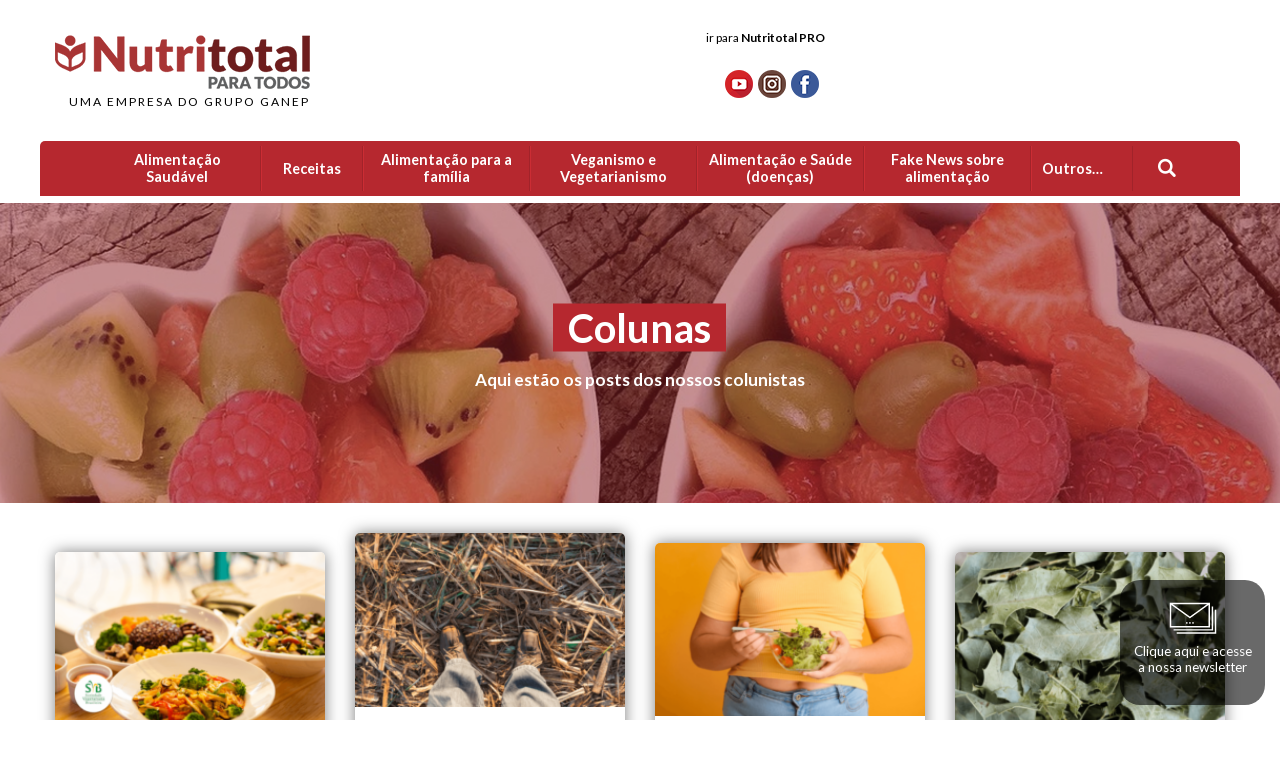

--- FILE ---
content_type: text/html; charset=UTF-8
request_url: https://nutritotal.com.br/publico-geral/colunas/
body_size: 14574
content:
<!DOCTYPE html><html lang="pt-BR"><head><meta charset="utf-8"><meta http-equiv="X-UA-Compatible" content="IE=edge"><meta name="viewport" content="width=device-width, initial-scale=1"><title>Conteúdo de colunistas | Nutritotal para todos</title><meta name='robots' content='index, follow, max-image-preview:large, max-snippet:-1, max-video-preview:-1' /> <script data-cfasync="false" data-pagespeed-no-defer>var gtm4wp_datalayer_name = "dataLayer";
	var dataLayer = dataLayer || [];</script> <meta name="description" content="Nossos colunistas contam o que está em alta na nutrição de maneira descomplicada e apontam as tendências que vale colocar em prática. Confira já!" /><link rel="canonical" href="https://nutritotal.com.br/publico-geral/colunas/" /><meta property="og:locale" content="pt_BR" /><meta property="og:type" content="article" /><meta property="og:title" content="Conteúdo de colunistas | Nutritotal para todos" /><meta property="og:description" content="Nossos colunistas contam o que está em alta na nutrição de maneira descomplicada e apontam as tendências que vale colocar em prática. Confira já!" /><meta property="og:url" content="https://nutritotal.com.br/publico-geral/colunas/" /><meta property="og:site_name" content="Nutritotal Para todos" /><meta property="article:modified_time" content="2021-09-29T14:51:10+00:00" /><meta property="og:image" content="https://nutritotal.com.br/publico-geral/wp-content/uploads/2018/11/Captura-de-Tela-2018-11-30-às-13.42.57.png" /><meta property="og:image:width" content="1140" /><meta property="og:image:height" content="498" /><meta property="og:image:type" content="image/png" /><meta name="twitter:card" content="summary_large_image" /> <script type="application/ld+json" class="yoast-schema-graph">{"@context":"https://schema.org","@graph":[{"@type":"WebPage","@id":"https://nutritotal.com.br/publico-geral/colunas/","url":"https://nutritotal.com.br/publico-geral/colunas/","name":"Conteúdo de colunistas | Nutritotal para todos","isPartOf":{"@id":"https://nutritotal.com.br/publico-geral/#website"},"primaryImageOfPage":{"@id":"https://nutritotal.com.br/publico-geral/colunas/#primaryimage"},"image":{"@id":"https://nutritotal.com.br/publico-geral/colunas/#primaryimage"},"thumbnailUrl":"https://nutritotal.com.br/publico-geral/wp-content/uploads/2018/11/Captura-de-Tela-2018-11-30-às-13.42.57.png","datePublished":"2018-12-10T15:55:36+00:00","dateModified":"2021-09-29T14:51:10+00:00","description":"Nossos colunistas contam o que está em alta na nutrição de maneira descomplicada e apontam as tendências que vale colocar em prática. Confira já!","breadcrumb":{"@id":"https://nutritotal.com.br/publico-geral/colunas/#breadcrumb"},"inLanguage":"pt-BR","potentialAction":[{"@type":"ReadAction","target":["https://nutritotal.com.br/publico-geral/colunas/"]}]},{"@type":"ImageObject","inLanguage":"pt-BR","@id":"https://nutritotal.com.br/publico-geral/colunas/#primaryimage","url":"https://nutritotal.com.br/publico-geral/wp-content/uploads/2018/11/Captura-de-Tela-2018-11-30-às-13.42.57.png","contentUrl":"https://nutritotal.com.br/publico-geral/wp-content/uploads/2018/11/Captura-de-Tela-2018-11-30-às-13.42.57.png","width":1140,"height":498},{"@type":"BreadcrumbList","@id":"https://nutritotal.com.br/publico-geral/colunas/#breadcrumb","itemListElement":[{"@type":"ListItem","position":1,"name":"Home","item":"https://nutritotal.com.br/publico-geral/"},{"@type":"ListItem","position":2,"name":"Colunas"}]},{"@type":"WebSite","@id":"https://nutritotal.com.br/publico-geral/#website","url":"https://nutritotal.com.br/publico-geral/","name":"Nutritotal Para todos","description":"","potentialAction":[{"@type":"SearchAction","target":{"@type":"EntryPoint","urlTemplate":"https://nutritotal.com.br/publico-geral/?s={search_term_string}"},"query-input":{"@type":"PropertyValueSpecification","valueRequired":true,"valueName":"search_term_string"}}],"inLanguage":"pt-BR"}]}</script> <link rel="manifest" href="/publico-geral/pwa-manifest.json"><link rel="apple-touch-icon" sizes="512x512" href="https://nutritotal.com.br/publico-geral/wp-content/plugins/pwa-for-wp/images/logo-512x512.png"><link rel="apple-touch-icon-precomposed" sizes="192x192" href="https://nutritotal.com.br/publico-geral/wp-content/uploads/2021/03/logo-paratoos.png"><link rel='dns-prefetch' href='//player.vimeo.com' /><link rel='dns-prefetch' href='//stats.g.doubleclick.net' /><link rel='dns-prefetch' href='//ct.pinterest.com' /><link rel='dns-prefetch' href='//www.google-analytics.com' /><link rel='dns-prefetch' href='//popups.rdstation.com.br' /><link rel='dns-prefetch' href='//translate.googleapis.com' /> <script type="text/javascript" id="wpp-js" src="https://nutritotal.com.br/publico-geral/wp-content/plugins/wordpress-popular-posts/assets/js/wpp.min.js?ver=7.3.1" data-sampling="0" data-sampling-rate="100" data-api-url="https://nutritotal.com.br/publico-geral/wp-json/wordpress-popular-posts" data-post-id="387" data-token="4e140245e7" data-lang="0" data-debug="0"></script> <link data-optimized="2" rel="stylesheet" href="https://nutritotal.com.br/publico-geral/wp-content/litespeed/css/29815e9e9840a0b6f0d517cdb4591973.css?ver=ab87a" /> <script type="text/javascript" src="https://nutritotal.com.br/publico-geral/wp-includes/js/jquery/jquery.min.js?ver=3.7.1" id="jquery-core-js"></script> <link rel="https://api.w.org/" href="https://nutritotal.com.br/publico-geral/wp-json/" /><link rel="alternate" type="application/json" href="https://nutritotal.com.br/publico-geral/wp-json/wp/v2/pages/387" /><link rel="EditURI" type="application/rsd+xml" title="RSD" href="https://nutritotal.com.br/publico-geral/xmlrpc.php?rsd" /><link rel='shortlink' href='https://nutritotal.com.br/publico-geral/?p=387' /><link rel="alternate" type="application/json+oembed" href="https://nutritotal.com.br/publico-geral/wp-json/oembed/1.0/embed?url=https%3A%2F%2Fnutritotal.com.br%2Fpublico-geral%2Fcolunas%2F" /><link rel="alternate" type="text/xml+oembed" href="https://nutritotal.com.br/publico-geral/wp-json/oembed/1.0/embed?url=https%3A%2F%2Fnutritotal.com.br%2Fpublico-geral%2Fcolunas%2F&#038;format=xml" /> <script data-cfasync="false" data-pagespeed-no-defer type="text/javascript">var dataLayer_content = {"siteID":0,"siteName":"","pageTitle":"Conteúdo de colunistas | Nutritotal para todos","pagePostType":"page","pagePostType2":"single-page","pagePostAuthorID":1,"pagePostAuthor":"olivasdigital","pagePostDate":"10 de dezembro de 2018","pagePostDateYear":2018,"pagePostDateMonth":12,"pagePostDateDay":10,"pagePostDateDayName":"segunda-feira","pagePostDateHour":13,"pagePostDateMinute":55,"pagePostDateIso":"2018-12-10T13:55:36-02:00","pagePostDateUnix":1544450136,"pagePostTerms":{"meta":{"banner":292,"views":3270,"descricao_colunas":"Aqui estão os posts dos nossos colunistas","banner_colunas":"","litespeed_vpi_list":"a:11:{i:0;s:12:\"logotipo.png\";i:1;s:24:\"alimentacao-saudavel.png\";i:2;s:12:\"receitas.png\";i:3;s:28:\"alimentacao-para-familia.png\";i:4;s:30:\"vegetarianismo-e-veganismo.png\";i:5;s:23:\"alimentacao-e-saude.png\";i:6;s:12:\"fakenews.png\";i:7;s:80:\"nutritotal-estrategias-nutricionais-no-combate-a-ansiedade-destacada-257x165.png\";i:8;s:53:\"Nutritotal_hipertrigliceridemia_destacada-257x165.png\";i:9;s:40:\"Nutritotal_Ostomia_destacada-257x165.png\";i:10;s:42:\"Nutritotal_Veganismo_Destacada-257x165.jpg\";}"}},"postCountOnPage":1,"postCountTotal":1,"postID":387,"postFormat":"standard"};
	dataLayer.push( dataLayer_content );</script> <script data-cfasync="false" data-pagespeed-no-defer type="text/javascript">(function(w,d,s,l,i){w[l]=w[l]||[];w[l].push({'gtm.start':
new Date().getTime(),event:'gtm.js'});var f=d.getElementsByTagName(s)[0],
j=d.createElement(s),dl=l!='dataLayer'?'&l='+l:'';j.async=true;j.src=
'//www.googletagmanager.com/gtm.js?id='+i+dl;f.parentNode.insertBefore(j,f);
})(window,document,'script','dataLayer','GTM-MKPCM2F');</script> <link rel="icon" href="https://nutritotal.com.br/publico-geral/wp-content/uploads/2021/02/cropped-favicon-nutritotal-paratodos-32x32.png" sizes="32x32" /><link rel="icon" href="https://nutritotal.com.br/publico-geral/wp-content/uploads/2021/02/cropped-favicon-nutritotal-paratodos-192x192.png" sizes="192x192" /><meta name="msapplication-TileImage" content="https://nutritotal.com.br/publico-geral/wp-content/uploads/2021/02/cropped-favicon-nutritotal-paratodos-270x270.png" /><meta name="pwaforwp" content="wordpress-plugin"/><meta name="theme-color" content="#D5E0EB"><meta name="apple-mobile-web-app-title" content="Nutritotal Público Geral"><meta name="application-name" content="Nutritotal Público Geral"><meta name="apple-mobile-web-app-capable" content="yes"><meta name="apple-mobile-web-app-status-bar-style" content="default"><meta name="mobile-web-app-capable" content="yes"><meta name="apple-touch-fullscreen" content="yes"><link rel="apple-touch-icon" sizes="192x192" href="https://nutritotal.com.br/publico-geral/wp-content/uploads/2021/03/logo-paratoos.png"><link rel="apple-touch-icon" sizes="512x512" href="https://nutritotal.com.br/publico-geral/wp-content/uploads/2021/03/splash-paratodos.png">
<noscript>
<img height="1" width="1" style="display:none;" alt=""   src="https://ct.pinterest.com/v3/?event=init&tid=2613197528059&pd[em]=<hashed_email_address>&noscript=1" />
</noscript>
 <script type="litespeed/javascript">window.dataLayer=window.dataLayer||[];function gtag(){dataLayer.push(arguments)}
gtag('js',new Date());gtag('config','AW-11160367489')</script> </head><body class="geral"><div class="container"><div class="row"><div class="col mobile-1-1 desk-10-12 col-to-center"></div></div></div><div class="main"><header class="header"><div class="container"><div class="row"><div class="col mobile-1-2 desk-3-12">
<a href="https://nutritotal.com.br/publico-geral/" class="logotipo">
<img src="https://nutritotal.com.br/publico-geral/wp-content/themes/nutritotal/assets/img/logotipo.png?1" alt="Nutritotal para todos" />
<span class="label-ganep">UMA EMPRESA DO GRUPO GANEP</span>
</a></div><div class="col mobile-1-2 desk-9-12">
<a href="#navgation" class="hamburguer"></a><div id="navgation" class="navgation"><div class="row "><div class="col mobile-1-1 desk-2-3 right"><div class="row top-row-elements"><div class="col mobile-1-1 desk-1-3" id="google_translate_element" style="padding-top: 20px;"></div><div class="col mobile-1-1 desk-1-3"><ul class="inline social text-right"><li><a target="_blank" href="https://www.youtube.com/channel/UCsXHvHT2_RzThQUpAcsXgpg"><i class="sprite sprite-icone_youtube"></i></a></li><li><a target="_blank" href="https://www.instagram.com/nutritotalparatodos/"><i class="sprite sprite-icone_instagram"></i></a></li><li><a target="_blank" href="https://www.facebook.com/Nutritotal-Para-Todos-101831676005509"><i class="sprite sprite-icone_facebook"></i></a></li></ul></div><div class="col mobile-1-1 desk-1-3"><ul class="inline middle login text-right"><li>
<a href="/pro">
<span>ir para <b>Nutritotal PRO</b></span>
</a></li></ul></div></div></div></div><div class="row hide-desktop"><div class=""><div class="menu"><div class="menu-menu-topo-container"><ul id="menu-menu-topo" class=""><li id="menu-item-14806" class="menu-item menu-item-type-taxonomy menu-item-object-category menu-item-has-children menu-item-14806 wp-menu-img wp-menu-img-before"><a href="https://nutritotal.com.br/publico-geral/category/alimentacaosaudavel/"><span>Alimentação Saudável</span></a><ul class="sub-menu"><li id="menu-item-14811" class="menu-item menu-item-type-taxonomy menu-item-object-categorias menu-item-14811 wp-menu-img wp-menu-img-before"><a href="https://nutritotal.com.br/publico-geral/categorias/dicas-praticas/"><span>Dicas práticas</span></a></li><li id="menu-item-14812" class="menu-item menu-item-type-taxonomy menu-item-object-category menu-item-14812 wp-menu-img wp-menu-img-before"><a href="https://nutritotal.com.br/publico-geral/category/dieta/"><span>Dietas</span></a></li><li id="menu-item-10683" class="menu-item menu-item-type-taxonomy menu-item-object-divisao menu-item-10683 wp-menu-img wp-menu-img-before"><a href="https://nutritotal.com.br/publico-geral/divisao/alimentacao-saudavel/propriedades-dos-alimentos/"><span>Propriedades dos alimentos</span></a></li></ul></li><li id="menu-item-10686" class="menu-item menu-item-type-taxonomy menu-item-object-divisao menu-item-has-children menu-item-10686 wp-menu-img wp-menu-img-before"><a href="https://nutritotal.com.br/publico-geral/divisao/receitas/"><span>Receitas</span></a><ul class="sub-menu"><li id="menu-item-14813" class="menu-item menu-item-type-taxonomy menu-item-object-divisao menu-item-14813 wp-menu-img wp-menu-img-before"><a href="https://nutritotal.com.br/publico-geral/divisao/receitas/cafe-da-manha/"><span>Café da manhã</span></a></li><li id="menu-item-14814" class="menu-item menu-item-type-taxonomy menu-item-object-divisao menu-item-14814 wp-menu-img wp-menu-img-before"><a href="https://nutritotal.com.br/publico-geral/divisao/receitas/almoco-e-jantar/"><span>Almoço e Jantar</span></a></li><li id="menu-item-14815" class="menu-item menu-item-type-taxonomy menu-item-object-divisao menu-item-14815 wp-menu-img wp-menu-img-before"><a href="https://nutritotal.com.br/publico-geral/divisao/receitas/snacks/"><span>Snacks</span></a></li><li id="menu-item-14818" class="menu-item menu-item-type-taxonomy menu-item-object-divisao menu-item-14818 wp-menu-img wp-menu-img-before"><a href="https://nutritotal.com.br/publico-geral/divisao/receitas/low-carb/"><span>Low Carb</span></a></li><li id="menu-item-14819" class="menu-item menu-item-type-taxonomy menu-item-object-divisao menu-item-14819 wp-menu-img wp-menu-img-before"><a href="https://nutritotal.com.br/publico-geral/divisao/receitas/receitas-para-criancas/"><span>Receitas para crianças</span></a></li></ul></li><li id="menu-item-14942" class="menu-item menu-item-type-taxonomy menu-item-object-divisao menu-item-has-children menu-item-14942 wp-menu-img wp-menu-img-before"><a href="https://nutritotal.com.br/publico-geral/divisao/alimentacao-para-familia/"><span>Alimentação para a família</span></a><ul class="sub-menu"><li id="menu-item-14820" class="menu-item menu-item-type-taxonomy menu-item-object-divisao menu-item-14820 wp-menu-img wp-menu-img-before"><a href="https://nutritotal.com.br/publico-geral/divisao/alimentacao-para-familia/alimentacao-infantil/"><span>Alimentação infantil</span></a></li><li id="menu-item-10688" class="menu-item menu-item-type-taxonomy menu-item-object-divisao menu-item-10688 wp-menu-img wp-menu-img-before"><a href="https://nutritotal.com.br/publico-geral/divisao/alimentacao-para-familia/saude-da-mulher/"><span>Saúde da Mulher</span></a></li><li id="menu-item-14821" class="menu-item menu-item-type-taxonomy menu-item-object-divisao menu-item-14821 wp-menu-img wp-menu-img-before"><a href="https://nutritotal.com.br/publico-geral/divisao/alimentacao-para-familia/alimentacao-para-idosos/"><span>Alimentação para idosos</span></a></li></ul></li><li id="menu-item-14822" class="menu-item menu-item-type-taxonomy menu-item-object-divisao menu-item-14822 wp-menu-img wp-menu-img-before"><a href="https://nutritotal.com.br/publico-geral/divisao/vegetariano-e-veganismo/"><span>Veganismo e Vegetarianismo</span></a></li><li id="menu-item-10685" class="menu-item menu-item-type-taxonomy menu-item-object-divisao menu-item-has-children menu-item-10685 wp-menu-img wp-menu-img-before"><a href="https://nutritotal.com.br/publico-geral/divisao/alimentacao-e-saude/"><span>Alimentação e Saúde (doenças)</span></a><ul class="sub-menu"><li id="menu-item-14824" class="menu-item menu-item-type-taxonomy menu-item-object-category menu-item-14824 wp-menu-img wp-menu-img-before"><a href="https://nutritotal.com.br/publico-geral/category/diabetes/"><span>Diabetes</span></a></li><li id="menu-item-14825" class="menu-item menu-item-type-taxonomy menu-item-object-category menu-item-14825 wp-menu-img wp-menu-img-before"><a href="https://nutritotal.com.br/publico-geral/category/pressao-alta/"><span>Pressão alta</span></a></li><li id="menu-item-14826" class="menu-item menu-item-type-taxonomy menu-item-object-category menu-item-14826 wp-menu-img wp-menu-img-before"><a href="https://nutritotal.com.br/publico-geral/category/obesidade/"><span>Obesidade</span></a></li><li id="menu-item-14827" class="menu-item menu-item-type-taxonomy menu-item-object-category menu-item-14827 wp-menu-img wp-menu-img-before"><a href="https://nutritotal.com.br/publico-geral/category/doencacariovascular/"><span>Cardiovasculares</span></a></li><li id="menu-item-14828" class="menu-item menu-item-type-taxonomy menu-item-object-category menu-item-14828 wp-menu-img wp-menu-img-before"><a href="https://nutritotal.com.br/publico-geral/category/gastrointestinais/"><span>Gastrointestinais</span></a></li><li id="menu-item-14829" class="menu-item menu-item-type-taxonomy menu-item-object-category menu-item-14829 wp-menu-img wp-menu-img-before"><a href="https://nutritotal.com.br/publico-geral/category/cancer/"><span>Câncer</span></a></li></ul></li><li id="menu-item-14832" class="menu-item menu-item-type-taxonomy menu-item-object-category menu-item-14832 wp-menu-img wp-menu-img-before"><a href="https://nutritotal.com.br/publico-geral/category/fake-news-sobre-alimentacao/"><span>Fake News sobre alimentação</span></a></li><li id="menu-item-10690" class="menu-item menu-item-type-custom menu-item-object-custom menu-item-has-children menu-item-10690 wp-menu-img wp-menu-img-before"><a href="#">Outros&#8230;</a><ul class="sub-menu"><li id="menu-item-150" class="menu-item menu-item-type-post_type menu-item-object-page menu-item-150 wp-menu-img wp-menu-img-before"><a href="https://nutritotal.com.br/publico-geral/tv-nutritotal/"><span>TV Nutritotal</span></a></li><li id="menu-item-342" class="menu-item menu-item-type-post_type menu-item-object-page menu-item-342 wp-menu-img wp-menu-img-before"><a href="https://nutritotal.com.br/publico-geral/institucional/equipe/"><span>Institucional</span></a></li><li id="menu-item-309" class="menu-item menu-item-type-post_type menu-item-object-page menu-item-309 wp-menu-img wp-menu-img-before"><a href="https://nutritotal.com.br/publico-geral/fale-conosco/"><span>Fale conosco</span></a></li></ul></li><li class="search-menu-item"><a href="#form" class="toggle"><i class="sprite sprite-icone_glass"></i></a></li></ul></div><form id="form" action="https://nutritotal.com.br/publico-geral/">
<input type="search" placeholder="Buscar" name="s" id="s" title="Pesquisar" value="" /></form></div></div></div></div></div></div><div class="row"><div class="mobile-1-2 desk-1-1"><div id="navgation" class="navgation"><div class="row"><div class="col desk-1-1 mobile-1-1"><div class="menu"><div class="menu-menu-topo-container"><ul id="menu-menu-topo-1" class="geral"><li class="menu-item menu-item-type-taxonomy menu-item-object-category menu-item-has-children menu-item-14806 wp-menu-img wp-menu-img-before"><a href="https://nutritotal.com.br/publico-geral/category/alimentacaosaudavel/"><span>Alimentação Saudável</span></a><ul class="sub-menu"><li class="menu-item menu-item-type-taxonomy menu-item-object-categorias menu-item-14811 wp-menu-img wp-menu-img-before"><a href="https://nutritotal.com.br/publico-geral/categorias/dicas-praticas/"><span>Dicas práticas</span></a></li><li class="menu-item menu-item-type-taxonomy menu-item-object-category menu-item-14812 wp-menu-img wp-menu-img-before"><a href="https://nutritotal.com.br/publico-geral/category/dieta/"><span>Dietas</span></a></li><li class="menu-item menu-item-type-taxonomy menu-item-object-divisao menu-item-10683 wp-menu-img wp-menu-img-before"><a href="https://nutritotal.com.br/publico-geral/divisao/alimentacao-saudavel/propriedades-dos-alimentos/"><span>Propriedades dos alimentos</span></a></li></ul></li><li class="menu-item menu-item-type-taxonomy menu-item-object-divisao menu-item-has-children menu-item-10686 wp-menu-img wp-menu-img-before"><a href="https://nutritotal.com.br/publico-geral/divisao/receitas/"><span>Receitas</span></a><ul class="sub-menu"><li class="menu-item menu-item-type-taxonomy menu-item-object-divisao menu-item-14813 wp-menu-img wp-menu-img-before"><a href="https://nutritotal.com.br/publico-geral/divisao/receitas/cafe-da-manha/"><span>Café da manhã</span></a></li><li class="menu-item menu-item-type-taxonomy menu-item-object-divisao menu-item-14814 wp-menu-img wp-menu-img-before"><a href="https://nutritotal.com.br/publico-geral/divisao/receitas/almoco-e-jantar/"><span>Almoço e Jantar</span></a></li><li class="menu-item menu-item-type-taxonomy menu-item-object-divisao menu-item-14815 wp-menu-img wp-menu-img-before"><a href="https://nutritotal.com.br/publico-geral/divisao/receitas/snacks/"><span>Snacks</span></a></li><li class="menu-item menu-item-type-taxonomy menu-item-object-divisao menu-item-14818 wp-menu-img wp-menu-img-before"><a href="https://nutritotal.com.br/publico-geral/divisao/receitas/low-carb/"><span>Low Carb</span></a></li><li class="menu-item menu-item-type-taxonomy menu-item-object-divisao menu-item-14819 wp-menu-img wp-menu-img-before"><a href="https://nutritotal.com.br/publico-geral/divisao/receitas/receitas-para-criancas/"><span>Receitas para crianças</span></a></li></ul></li><li class="menu-item menu-item-type-taxonomy menu-item-object-divisao menu-item-has-children menu-item-14942 wp-menu-img wp-menu-img-before"><a href="https://nutritotal.com.br/publico-geral/divisao/alimentacao-para-familia/"><span>Alimentação para a família</span></a><ul class="sub-menu"><li class="menu-item menu-item-type-taxonomy menu-item-object-divisao menu-item-14820 wp-menu-img wp-menu-img-before"><a href="https://nutritotal.com.br/publico-geral/divisao/alimentacao-para-familia/alimentacao-infantil/"><span>Alimentação infantil</span></a></li><li class="menu-item menu-item-type-taxonomy menu-item-object-divisao menu-item-10688 wp-menu-img wp-menu-img-before"><a href="https://nutritotal.com.br/publico-geral/divisao/alimentacao-para-familia/saude-da-mulher/"><span>Saúde da Mulher</span></a></li><li class="menu-item menu-item-type-taxonomy menu-item-object-divisao menu-item-14821 wp-menu-img wp-menu-img-before"><a href="https://nutritotal.com.br/publico-geral/divisao/alimentacao-para-familia/alimentacao-para-idosos/"><span>Alimentação para idosos</span></a></li></ul></li><li class="menu-item menu-item-type-taxonomy menu-item-object-divisao menu-item-14822 wp-menu-img wp-menu-img-before"><a href="https://nutritotal.com.br/publico-geral/divisao/vegetariano-e-veganismo/"><span>Veganismo e Vegetarianismo</span></a></li><li class="menu-item menu-item-type-taxonomy menu-item-object-divisao menu-item-has-children menu-item-10685 wp-menu-img wp-menu-img-before"><a href="https://nutritotal.com.br/publico-geral/divisao/alimentacao-e-saude/"><span>Alimentação e Saúde (doenças)</span></a><ul class="sub-menu"><li class="menu-item menu-item-type-taxonomy menu-item-object-category menu-item-14824 wp-menu-img wp-menu-img-before"><a href="https://nutritotal.com.br/publico-geral/category/diabetes/"><span>Diabetes</span></a></li><li class="menu-item menu-item-type-taxonomy menu-item-object-category menu-item-14825 wp-menu-img wp-menu-img-before"><a href="https://nutritotal.com.br/publico-geral/category/pressao-alta/"><span>Pressão alta</span></a></li><li class="menu-item menu-item-type-taxonomy menu-item-object-category menu-item-14826 wp-menu-img wp-menu-img-before"><a href="https://nutritotal.com.br/publico-geral/category/obesidade/"><span>Obesidade</span></a></li><li class="menu-item menu-item-type-taxonomy menu-item-object-category menu-item-14827 wp-menu-img wp-menu-img-before"><a href="https://nutritotal.com.br/publico-geral/category/doencacariovascular/"><span>Cardiovasculares</span></a></li><li class="menu-item menu-item-type-taxonomy menu-item-object-category menu-item-14828 wp-menu-img wp-menu-img-before"><a href="https://nutritotal.com.br/publico-geral/category/gastrointestinais/"><span>Gastrointestinais</span></a></li><li class="menu-item menu-item-type-taxonomy menu-item-object-category menu-item-14829 wp-menu-img wp-menu-img-before"><a href="https://nutritotal.com.br/publico-geral/category/cancer/"><span>Câncer</span></a></li></ul></li><li class="menu-item menu-item-type-taxonomy menu-item-object-category menu-item-14832 wp-menu-img wp-menu-img-before"><a href="https://nutritotal.com.br/publico-geral/category/fake-news-sobre-alimentacao/"><span>Fake News sobre alimentação</span></a></li><li class="menu-item menu-item-type-custom menu-item-object-custom menu-item-has-children menu-item-10690 wp-menu-img wp-menu-img-before"><a href="#">Outros&#8230;</a><ul class="sub-menu"><li class="menu-item menu-item-type-post_type menu-item-object-page menu-item-150 wp-menu-img wp-menu-img-before"><a href="https://nutritotal.com.br/publico-geral/tv-nutritotal/"><span>TV Nutritotal</span></a></li><li class="menu-item menu-item-type-post_type menu-item-object-page menu-item-342 wp-menu-img wp-menu-img-before"><a href="https://nutritotal.com.br/publico-geral/institucional/equipe/"><span>Institucional</span></a></li><li class="menu-item menu-item-type-post_type menu-item-object-page menu-item-309 wp-menu-img wp-menu-img-before"><a href="https://nutritotal.com.br/publico-geral/fale-conosco/"><span>Fale conosco</span></a></li></ul></li><li class="search-menu-item"><a href="#form" class="toggle"><i class="sprite sprite-icone_glass"></i></a></li></ul></div><form id="form" action="https://nutritotal.com.br/publico-geral/">
<input type="search" placeholder="Buscar" name="s" id="s" title="Pesquisar" value="" /></form></div></div></div></div></div></div></div></header><section class="slider-interna section"><div class="item">
<picture>
<source srcset="https://nutritotal.com.br/publico-geral/wp-content/themes/nutritotal/assets/img/banner_materias.jpg" media="(min-width: 769px)" />
<img srcset="https://nutritotal.com.br/publico-geral/wp-content/themes/nutritotalassets/img/banner_materias_mob.jpg" alt="Sample pic" />
</picture><div class="breadcrumb"><div class="container"><div class="row"><div class="col mobile-1-1"></div></div></div></div><div class="slider-info"><div class="container"><div class="row"><div class="col mobile-1-1 desk-11-12 col-to-center text-center"><h1><span>Colunas</span></h1><p>Aqui estão os posts dos nossos colunistas</p></div></div></div></div></div></section><section class="section"><div class="container"><div class="row equalizer"><div class="col mobile-1-1 tablet-1-2 desk-1-4">
<a href="https://nutritotal.com.br/publico-geral/colunas/veganos-tem-menos-risco-de-cancer/" class="card shadow"><div class="row"><div class="col mobile-1-1"><div class="thumb">
<img data-lazyloaded="1" src="[data-uri]" data-src="https://nutritotal.com.br/publico-geral/wp-content/uploads/2024/11/portal-de-nutricao-veganos-tem-menos-risco-de-cancer-257x165.png" /><noscript><img src="https://nutritotal.com.br/publico-geral/wp-content/uploads/2024/11/portal-de-nutricao-veganos-tem-menos-risco-de-cancer-257x165.png" /></noscript></div></div><div class="col mobile-1-1"><div class="info">
<span class="date">28  novembro  2024</span><h3>Veganos têm menos risco de câncer</h3>
<span class="cat" style="background: !important;"></span>
<span class="cat" style="background: #fd6472 !important;"></span><div class="ellipsis cinco">
O câncer é uma das principais causas de morte no mundo, com 20,3 milhões de novos casos diagnosticados anualmente e mais de 10 milhões de mortes. No Brasil, a estimativa para 2023-2025 aponta para 704 mil novos casos por ano, sendo os mais comuns os cânceres de pele não melanoma, mama, próstata, pulmão e colorretal. [&hellip;]</div></div></div></div>
</a></div><div class="col mobile-1-1 tablet-1-2 desk-1-4">
<a href="https://nutritotal.com.br/publico-geral/colunas/o-que-e-pegada-de-carbono-entenda-como-a-dieta-brasileira-pode-impactar-no-meio-ambiente/" class="card shadow"><div class="row"><div class="col mobile-1-1"><div class="thumb">
<img data-lazyloaded="1" src="[data-uri]" data-src="https://nutritotal.com.br/publico-geral/wp-content/uploads/2024/09/portal-de-nutricao-pegada-de-carbono-257x165.png" /><noscript><img src="https://nutritotal.com.br/publico-geral/wp-content/uploads/2024/09/portal-de-nutricao-pegada-de-carbono-257x165.png" /></noscript></div></div><div class="col mobile-1-1"><div class="info">
<span class="date">9  setembro  2024</span><h3>O que é pegada de carbono? Entenda como a dieta brasileira pode impactar no meio ambiente</h3>
<span class="cat" style="background: !important;"></span>
<span class="cat" style="background: #fd6472 !important;"></span><div class="ellipsis cinco">
Talvez na escola, na faculdade ou em uma palestra você já deve ter escutado o termo “pegada de carbono”, mas afinal, o que é isso? Você pode não imaginar, mas até o que você come pode deixar algumas ou muitas pegadas de carbono por aí. O que é a pegada de carbono? A pegada de [&hellip;]</div></div></div></div>
</a></div><div class="col mobile-1-1 tablet-1-2 desk-1-4">
<a href="https://nutritotal.com.br/publico-geral/colunas/4-acoes-para-prevencao-da-obesidade-infantil/" class="card shadow"><div class="row"><div class="col mobile-1-1"><div class="thumb">
<img data-lazyloaded="1" src="[data-uri]" data-src="https://nutritotal.com.br/publico-geral/wp-content/uploads/2020/06/4-acoes-estrategicas-para-prevencao-da-obesidade-em-criancas-e-adolescentes-257x165.png" /><noscript><img src="https://nutritotal.com.br/publico-geral/wp-content/uploads/2020/06/4-acoes-estrategicas-para-prevencao-da-obesidade-em-criancas-e-adolescentes-257x165.png" /></noscript></div></div><div class="col mobile-1-1"><div class="info">
<span class="date">4  junho  2024</span><h3>4 ações estratégicas para prevenção da obesidade em crianças e adolescentes</h3>
<span class="cat" style="background: !important;"></span>
<span class="cat" style="background: #fd6472 !important;"></span><div class="ellipsis cinco">
De acordo com o Atlas Mundial da Obesidade publicado em 2024, é esperado que até 2050 o Brasil tenha 50% das crianças com sobrepeso ou obesidade. São mais de 20 milhões de crianças com excesso de peso e que podem apresentar doenças como hipertensão, diabetes e colesterol alto, por isso, a prevenção da obesidade infantil [&hellip;]</div></div></div></div>
</a></div><div class="col mobile-1-1 tablet-1-2 desk-1-4">
<a href="https://nutritotal.com.br/publico-geral/colunas/espinheira-santa-no-combate-a-gastrite/" class="card shadow"><div class="row"><div class="col mobile-1-1"><div class="thumb">
<img data-lazyloaded="1" src="[data-uri]" data-src="https://nutritotal.com.br/publico-geral/wp-content/uploads/2019/03/espinheira-santa-e-outras-plantas-no-combate-a-gastrite-257x165.png" /><noscript><img src="https://nutritotal.com.br/publico-geral/wp-content/uploads/2019/03/espinheira-santa-e-outras-plantas-no-combate-a-gastrite-257x165.png" /></noscript></div></div><div class="col mobile-1-1"><div class="info">
<span class="date">27  maio  2024</span><h3>Espinheira-santa no combate à gastrite</h3>
<span class="cat" style="background: !important;"></span>
<span class="cat" style="background: #fd6472 !important;"></span><div class="ellipsis cinco">
Usar plantas e ervas para tratar e prevenir doenças é uma prática da nossa espécie há milênios. Os povos antigos não sabiam o porquê, mas sabiam que as plantas resolviam e até hoje podem resolver problemas de saúde, especialmente gastrointestinais. Uma das plantas que têm propriedades benéficas para um dos importantes órgãos digestivos, o estômago, [&hellip;]</div></div></div></div>
</a></div></div><div class="row equalizer"><div class="col mobile-1-1 tablet-1-2 desk-1-4">
<a href="https://nutritotal.com.br/publico-geral/colunas/a-pratica-do-veganismo-para-alem-de-uma-escolha-saudavel/" class="card shadow"><div class="row"><div class="col mobile-1-1"><div class="thumb">
<img data-lazyloaded="1" src="[data-uri]" data-src="https://nutritotal.com.br/publico-geral/wp-content/uploads/2024/05/a-pratica-do-veganismo-para-alem-de-uma-escolha-saudavel-257x165.png" /><noscript><img src="https://nutritotal.com.br/publico-geral/wp-content/uploads/2024/05/a-pratica-do-veganismo-para-alem-de-uma-escolha-saudavel-257x165.png" /></noscript></div></div><div class="col mobile-1-1"><div class="info">
<span class="date">16  maio  2024</span><h3>A prática do veganismo para além de uma escolha saudável</h3>
<span class="cat" style="background: !important;"></span>
<span class="cat" style="background: #fd6472 !important;"></span><div class="ellipsis cinco">
A prática do veganismo vai muito além de simples preferências alimentares. Trata-se de um estilo de vida que incorpora valores éticos, consciência ambiental e o respeito pelos direitos dos animais. A adoção do veganismo reflete uma escolha consciente não apenas em termos de dieta, mas como um compromisso integral com um planeta mais sustentável. Ao [&hellip;]</div></div></div></div>
</a></div><div class="col mobile-1-1 tablet-1-2 desk-1-4">
<a href="https://nutritotal.com.br/publico-geral/colunas/vitamina-c-para-prevenir-gripes-e-resfriados-sera-que-funciona/" class="card shadow"><div class="row"><div class="col mobile-1-1"><div class="thumb">
<img data-lazyloaded="1" src="[data-uri]" data-src="https://nutritotal.com.br/publico-geral/wp-content/uploads/2024/05/vitamina-C-para-prevenir-gripes-e-resfriados-sera-que-funciona-257x165.png" /><noscript><img src="https://nutritotal.com.br/publico-geral/wp-content/uploads/2024/05/vitamina-C-para-prevenir-gripes-e-resfriados-sera-que-funciona-257x165.png" /></noscript></div></div><div class="col mobile-1-1"><div class="info">
<span class="date">13  maio  2024</span><h3>Vitamina C para prevenir gripes e resfriados: será que funciona?</h3>
<span class="cat" style="background: !important;"></span>
<span class="cat" style="background: #fd6472 !important;"></span><div class="ellipsis cinco">
A vitamina C é frequentemente associada à prevenção de gripes e resfriados, especialmente durante as estações mais frias, quando essas doenças são mais comuns. Mas será que suplementar vitamina C ou outros nutrientes realmente ajudam a evitar essas doenças virais? Propriedades da vitamina C A vitamina C, ou ácido ascórbico, desempenha diversas funções importantes no [&hellip;]</div></div></div></div>
</a></div><div class="col mobile-1-1 tablet-1-2 desk-1-4">
<a href="https://nutritotal.com.br/publico-geral/colunas/como-a-alimentacao-influencia-a-qualidade-do-sono/" class="card shadow"><div class="row"><div class="col mobile-1-1"><div class="thumb">
<img data-lazyloaded="1" src="[data-uri]" data-src="https://nutritotal.com.br/publico-geral/wp-content/uploads/2024/04/como-a-alimentacao-influencia-a-qualidade-do-sono-257x165.png" /><noscript><img src="https://nutritotal.com.br/publico-geral/wp-content/uploads/2024/04/como-a-alimentacao-influencia-a-qualidade-do-sono-257x165.png" /></noscript></div></div><div class="col mobile-1-1"><div class="info">
<span class="date">16  abril  2024</span><h3>Como a alimentação influencia a qualidade do sono?</h3>
<span class="cat" style="background: !important;"></span>
<span class="cat" style="background: #fd6472 !important;"></span><div class="ellipsis cinco">
A saúde do sono é um dos pilares da medicina do estilo de vida, que compreende que as escolhas que fazemos para nossa alimentação, nossa movimentação, nossa rotina e socialização, influenciam diretamente na saúde e no risco de doenças. E quando falamos desse pilar, é impossível não falar como a alimentação influencia o sono. Noites [&hellip;]</div></div></div></div>
</a></div><div class="col mobile-1-1 tablet-1-2 desk-1-4">
<a href="https://nutritotal.com.br/publico-geral/colunas/como-a-alimentacao-influencia-no-combate-as-pedras-nos-rins/" class="card shadow"><div class="row"><div class="col mobile-1-1"><div class="thumb">
<img data-lazyloaded="1" src="[data-uri]" data-src="https://nutritotal.com.br/publico-geral/wp-content/uploads/2020/03/como-a-alimentacao-influencia-no-combate-as-pedras-nos-rins-257x165.png" /><noscript><img src="https://nutritotal.com.br/publico-geral/wp-content/uploads/2020/03/como-a-alimentacao-influencia-no-combate-as-pedras-nos-rins-257x165.png" /></noscript></div></div><div class="col mobile-1-1"><div class="info">
<span class="date">6  março  2024</span><h3>Como a alimentação influencia no combate às pedras nos rins?</h3>
<span class="cat" style="background: !important;"></span>
<span class="cat" style="background: #fd6472 !important;"></span><div class="ellipsis cinco">
As pedras nos rins podem ocorrer com frequência, levando a muitas idas ao hospital, se você já passou por esse desconforto, sabe a dor que é e deve querer muito aprender a evitar. Existem diversos fatores que levam à formação de cálculos renais, como distúrbios metabólicos, predisposição genética e irregularidades no sistema urinário. A alimentação [&hellip;]</div></div></div></div>
</a></div></div><div class="row equalizer"><div class="col mobile-1-1 tablet-1-2 desk-1-4">
<a href="https://nutritotal.com.br/publico-geral/colunas/laticinios-integrais-x-desnatados-guia-de-escolha/" class="card shadow"><div class="row"><div class="col mobile-1-1"><div class="thumb">
<img data-lazyloaded="1" src="[data-uri]" data-src="https://nutritotal.com.br/publico-geral/wp-content/uploads/2023/12/laticinios-integrais-x-desnatados-guia-de-escolha-257x165.png.webp" /><noscript><img src="https://nutritotal.com.br/publico-geral/wp-content/uploads/2023/12/laticinios-integrais-x-desnatados-guia-de-escolha-257x165.png.webp" /></noscript></div></div><div class="col mobile-1-1"><div class="info">
<span class="date">6  dezembro  2023</span><h3>Laticínios Integrais x Desnatados: Guia de Escolha</h3>
<span class="cat" style="background: !important;"></span>
<span class="cat" style="background: #fd6472 !important;"></span><div class="ellipsis cinco">
Na hora de escolher entre laticínios integrais e desnatados nas prateleiras do supermercado, é crucial considerar diversos fatores que vão além do gosto. Conhecer as variantes nutricionais entre o integral e o desnatado pode colocar às suas mãos um poder de escolha muito mais consciente. Por isso, este conteúdo é como um guia que explora [&hellip;]</div></div></div></div>
</a></div><div class="col mobile-1-1 tablet-1-2 desk-1-4">
<a href="https://nutritotal.com.br/publico-geral/colunas/dietas-vegetarianas-quais-sao-as-principais-recomendacoes/" class="card shadow"><div class="row"><div class="col mobile-1-1"><div class="thumb">
<img data-lazyloaded="1" src="[data-uri]" data-src="https://nutritotal.com.br/publico-geral/wp-content/uploads/2023/08/dietas-vegetarianas-257x165.png.webp" /><noscript><img src="https://nutritotal.com.br/publico-geral/wp-content/uploads/2023/08/dietas-vegetarianas-257x165.png.webp" /></noscript></div></div><div class="col mobile-1-1"><div class="info">
<span class="date">7  agosto  2023</span><h3>Dietas vegetarianas: quais são as principais recomendações?</h3>
<span class="cat" style="background: !important;"></span>
<span class="cat" style="background: #fd6472 !important;"></span><div class="ellipsis cinco">
Descubra as principais dicas para uma dieta vegetariana saudável! Entenda como montar um prato vegetariano e quais nutrientes prestar atenção.</div></div></div></div>
</a></div><div class="col mobile-1-1 tablet-1-2 desk-1-4">
<a href="https://nutritotal.com.br/publico-geral/colunas/como-tratar-a-sindrome-metabolica-atraves-da-alimentacao/" class="card shadow"><div class="row"><div class="col mobile-1-1"><div class="thumb">
<img data-lazyloaded="1" src="[data-uri]" data-src="https://nutritotal.com.br/publico-geral/wp-content/uploads/2023/07/portal-de-nutricao-como-tratar-a-sindrome-metabolica-atraves-da-alimentacao-257x165.png.webp" /><noscript><img src="https://nutritotal.com.br/publico-geral/wp-content/uploads/2023/07/portal-de-nutricao-como-tratar-a-sindrome-metabolica-atraves-da-alimentacao-257x165.png.webp" /></noscript></div></div><div class="col mobile-1-1"><div class="info">
<span class="date">14  julho  2023</span><h3>Como tratar a Síndrome Metabólica através da alimentação?</h3>
<span class="cat" style="background: !important;"></span>
<span class="cat" style="background: #fd6472 !important;"></span><div class="ellipsis cinco">
O médico disse que você está com síndrome metabólica? Venha entender o que é essa condição e como a alimentação pode ajudá-lo.</div></div></div></div>
</a></div><div class="col mobile-1-1 tablet-1-2 desk-1-4">
<a href="https://nutritotal.com.br/publico-geral/colunas/ter-um-intestino-saudavel-melhora-a-sua-imunidade/" class="card shadow"><div class="row"><div class="col mobile-1-1"><div class="thumb">
<img data-lazyloaded="1" src="[data-uri]" data-src="https://nutritotal.com.br/publico-geral/wp-content/uploads/2023/06/portal-de-nutricao-instestino-saudavel-257x165.png.webp" /><noscript><img src="https://nutritotal.com.br/publico-geral/wp-content/uploads/2023/06/portal-de-nutricao-instestino-saudavel-257x165.png.webp" /></noscript></div></div><div class="col mobile-1-1"><div class="info">
<span class="date">16  junho  2023</span><h3>Ter um intestino saudável melhora a sua imunidade</h3>
<span class="cat" style="background: !important;"></span>
<span class="cat" style="background: #fd6472 !important;"></span><div class="ellipsis cinco">
Entenda com o Dr. Dan como qual a relação entre intestino e imunidade e como ter um intestino saudável pode ajudar a evitar inflamações</div></div></div></div>
</a></div></div><div class="row equalizer"></div></div><div class="row"><div class="col mobile-1-1 text-center"><div class="pagination wp_pagination"><span aria-current="page" class="page-numbers current">1</span>
<a class="page-numbers" href="https://nutritotal.com.br/publico-geral/colunas/page/2/">2</a>
<a class="page-numbers" href="https://nutritotal.com.br/publico-geral/colunas/page/3/">3</a>
<a class="page-numbers" href="https://nutritotal.com.br/publico-geral/colunas/page/4/">4</a>
<a class="page-numbers" href="https://nutritotal.com.br/publico-geral/colunas/page/5/">5</a>
<a class="page-numbers" href="https://nutritotal.com.br/publico-geral/colunas/page/6/">6</a>
<span class="page-numbers dots">&hellip;</span>
<a class="page-numbers" href="https://nutritotal.com.br/publico-geral/colunas/page/16/">16</a>
<a class="next page-numbers" href="https://nutritotal.com.br/publico-geral/colunas/page/2/">Próximo &raquo;</a></div></div></div></section><div class="envelop-anchor ctc-analytics ctc_wp_desktop style-99 ht_ctc_animation no-animations" id="ht-ctc-chat" style="position: fixed; bottom: 15px; right: 15px; cursor: pointer;z-index: 9999;"><div class="ht_ctc_style ht_ctc_chat_style">
<a href="#newsletter-sign" title="Newsletter"><div class="envelop-container">
<svg enable-background="new 0 0 511.999 511.999" version="1.1" viewBox="0 0 512 512" xml:space="preserve" xmlns="http://www.w3.org/2000/svg" fill="#fff" width="48px" height="48px">
<polygon points="477.77 127.64 462.11 127.64 462.11 376.53 42.062 376.53 42.062 392.19 477.77 392.19" />
<polygon points="496.34 161.87 496.34 410.76 76.293 410.76 76.293 426.42 512 426.42 512 161.87" />
<path d="m443.54 85.575h-443.54v272.39h443.54v-272.39zm-32.114 15.664-189.66 136.55-189.66-136.55h379.31zm16.45 241.06h-412.21v-233.6l206.1 148.4 206.11-148.4v233.6z" />
<rect x="178.98" y="299.51" width="17.115" height="15.664" />
<rect x="213.21" y="299.51" width="17.115" height="15.664" />
<rect x="247.44" y="299.51" width="17.115" height="15.664" />
</svg><p>Clique aqui e acesse a nossa newsletter</p></div>
</a></div></div><div class="newsletter for-all" id="newsletter-sign" style="background:#6D1D1D;"><div class="container"><div class="row"><div class="col mobile-1-1 text-center"><h2 class="branco">Assine nossa newsletter:</h2></div></div><div class="row"><div class="col mobile-1-1"><div class="wpcf7 no-js" id="wpcf7-f4861-o1" lang="pt-BR" dir="ltr"><div class="screen-reader-response"><p role="status" aria-live="polite" aria-atomic="true"></p><ul></ul></div><form action="/publico-geral/colunas/#wpcf7-f4861-o1" method="post" class="wpcf7-form init" name="newsletter_publicogeral" aria-label="Formulários de contato" novalidate="novalidate" data-status="init"><div style="display: none;">
<input type="hidden" name="_wpcf7" value="4861" />
<input type="hidden" name="_wpcf7_version" value="5.9.8" />
<input type="hidden" name="_wpcf7_locale" value="pt_BR" />
<input type="hidden" name="_wpcf7_unit_tag" value="wpcf7-f4861-o1" />
<input type="hidden" name="_wpcf7_container_post" value="0" />
<input type="hidden" name="_wpcf7_posted_data_hash" value="" /></div><div class="row"><div class="col mobile-1-1 tablet-1-4"><p><span class="wpcf7-form-control-wrap" data-name="your-name"><input size="40" maxlength="400" class="wpcf7-form-control wpcf7-text wpcf7-validates-as-required" aria-required="true" aria-invalid="false" placeholder="Nome" value="" type="text" name="your-name" /></span></p></div><div class="col mobile-1-1 tablet-1-4"><p><span class="wpcf7-form-control-wrap" data-name="your-email"><input size="40" maxlength="400" class="wpcf7-form-control wpcf7-email wpcf7-validates-as-required wpcf7-text wpcf7-validates-as-email" aria-required="true" aria-invalid="false" placeholder="E-mail" value="" type="email" name="your-email" /></span></p></div><div class="col mobile-1-1 tablet-1-4"><p><span class="wpcf7-form-control-wrap" data-name="your-state"><select class="wpcf7-form-control wpcf7-select wpcf7-validates-as-required" aria-required="true" aria-invalid="false" name="your-state"><option value="">Estado</option><option value="Acre (AC)">Acre (AC)</option><option value="Alagoas (AL)">Alagoas (AL)</option><option value="Amapá (AP)">Amapá (AP)</option><option value="Amazonas (AM)">Amazonas (AM)</option><option value="Bahia (BA)">Bahia (BA)</option><option value="Ceará (CE)">Ceará (CE)</option><option value="Distrito Federal (DF)">Distrito Federal (DF)</option><option value="Espírito Santo (ES)">Espírito Santo (ES)</option><option value="Goiás (GO)">Goiás (GO)</option><option value="Maranhão (MA)">Maranhão (MA)</option><option value="Mato Grosso (MT)">Mato Grosso (MT)</option><option value="Mato Grosso do Sul (MS)">Mato Grosso do Sul (MS)</option><option value="Minas Gerais (MG)">Minas Gerais (MG)</option><option value="Pará (PA)">Pará (PA)</option><option value="Paraíba (PB)">Paraíba (PB)</option><option value="Paraná (PR)">Paraná (PR)</option><option value="Pernambuco (PE)">Pernambuco (PE)</option><option value="Piauí (PI)">Piauí (PI)</option><option value="Rio de Janeiro (RJ)">Rio de Janeiro (RJ)</option><option value="Rio Grande do Norte (RN)">Rio Grande do Norte (RN)</option><option value="Rio Grande do Sul (RS)">Rio Grande do Sul (RS)</option><option value="Rondônia (RO)">Rondônia (RO)</option><option value="Roraima (RR)">Roraima (RR)</option><option value="Santa Catarina (SC)">Santa Catarina (SC)</option><option value="São Paulo (SP)">São Paulo (SP)</option><option value="Sergipe (SE)">Sergipe (SE)</option><option value="Tocantins (TO)">Tocantins (TO)</option></select></span></p></div><div class="col mobile-1-1 tablet-1-4"><p><input class="wpcf7-form-control wpcf7-submit has-spinner" type="submit" value="Enviar" /></p></div></div><div class="wpcf7-response-output" aria-hidden="true"></div></form></div></div></div></div></div><footer class="rodape vermelho"><div class="container"><div class="row footer-columns-container"><div class="col mobile-1-1 desk-3-12"><div><p><strong>Encarregado de dados</strong><br />
Pedro Hong<br />
<a href="/cdn-cgi/l/email-protection#d5bcbbb3baa7b8b4a1bcb6b495b2b4bbb0a5b9b4a7fbb6bab8fbb7a7"><span class="__cf_email__" data-cfemail="30595e565f425d51445953517057515e55405c51421e535f5d1e5242">[email&#160;protected]</span></a></p></div><div class="mt-1"><p><strong>Contato do email para parcerias</strong>:<br />
<a href="/cdn-cgi/l/email-protection#acc9c8c5d8c3dec9dfecc2d9d8dec5d8c3d8cdc082cfc3c182cede"><span class="__cf_email__" data-cfemail="20454449544f524553604e55545249544f54414c0e434f4d0e4252">[email&#160;protected]</span></a></p></div><div>
<a href="https://nutritotal.com.br/publico-geral/politica-de-privacidade/">Política de Privacidade</a><br>
<a href="https://nutritotal.com.br/publico-geral/politica-de-cookies/">Política de Cookies</a></div></div><div class="menu-column-itens flex flex-wrap col mobile-1-1 desk-7-12"><div class="column-item"><p><strong><a href="https://nutritotal.com.br/publico-geral/divisao/doencas/">Alimentação e Saúde (doenças)</a></strong></p>
<a href="https://nutritotal.com.br/publico-geral/category/diabetes/" target="_self">Diabetes</a>
<a href="https://nutritotal.com.br/publico-geral/category/pressao-alta/" target="_self">Pressão alta</a>
<a href="https://nutritotal.com.br/publico-geral/category/obesidade/" target="_self">Obesidade</a>
<a href="https://nutritotal.com.br/publico-geral/category/doencacariovascular/" target="_self">Cardiovasculares</a>
<a href="https://nutritotal.com.br/publico-geral/category/gastrointestinais/" target="_self">Gastrointestinais</a>
<a href="https://nutritotal.com.br/publico-geral/category/cancer/" target="_self">Câncer</a>
<a href="https://nutritotal.com.br/publico-geral/category/alimentacao-e-imunidade/" target="_self">Alimentação e Imunidade</a>
<a href="https://nutritotal.com.br/publico-geral/category/alimentacao-e-saude-mental/" target="_self">Alimentação e saúde mental</a></div><div class="column-item"><p><strong><a href="https://nutritotal.com.br/publico-geral/divisao/receitas/">Receitas</a></strong></p>
<a href="https://nutritotal.com.br/publico-geral/divisao/cafe-da-manha/" target="_self">Café da manhã (receitas para o café da manhã)</a>
<a href="https://nutritotal.com.br/publico-geral/divisao/almoco-e-jantar/" target="_self">Almoço e Jantar</a>
<a href="https://nutritotal.com.br/publico-geral/divisao/snacks/" target="_self">Snacks</a>
<a href="https://nutritotal.com.br/publico-geral/divisao/vegetariano-e-vegano/" target="_self">Vegetariano e vegano</a>
<a href="https://nutritotal.com.br/publico-geral/divisao/low-carb/" target="_self">Low Carb</a>
<a href="https://nutritotal.com.br/publico-geral/divisao/receitas-para-criancas/" target="_self">Receitas para crianças</a></div><div class="column-item"><p><strong><a href="https://nutritotal.com.br/publico-geral/category/alimentacaosaudavel/">Alimentação Saudável</a></strong></p>
<a href="https://nutritotal.com.br/publico-geral/categorias/dicas-praticas/" target="_self">Dicas práticas</a>
<a href="https://nutritotal.com.br/publico-geral/category/dieta/" target="_self">Dietas</a>
<a href="https://nutritotal.com.br/publico-geral/divisao/propriedades-dos-alimentos/" target="_self">Propriedades dos alimentos</a></div><div class="column-item"><p><strong>Alimentação para a família</strong></p>
<a href="https://nutritotal.com.br/publico-geral/divisao/alimentacao-infantil/" target="_self">Alimenta infantil</a>
<a href="https://nutritotal.com.br/publico-geral/divisao/saude-da-mulher/" target="_self">Saúde da Mulher</a>
<a href="https://nutritotal.com.br/publico-geral/divisao/alimentacao-para-idosos/" target="_self">Alimentação para idosos</a></div><div class="column-item">
<a href="https://nutritotal.com.br/publico-geral/category/fake-news-sobre-alimentacao/" target="_self">Fake News sobre alimentação</a>
<a href="https://nutritotal.com.br/publico-geral/divisao/vegetariano-e-veganismo/" target="_self">Vegetarianismo e veganismo</a></div><div class="column-item"><p><strong><a href="https://nutritotal.com.br/publico-geral/fale-conosco/">Fale Conosco</a></strong></p></div></div><div class="col mobile-1-1 desk-2-12 socials-container"><ul class="inline social text-right"><li><a target="_blank" href="https://www.youtube.com/channel/UCsXHvHT2_RzThQUpAcsXgpg"><i class="sprite sprite-icone_youtube"></i></a></li><li><a target="_blank" href="https://www.instagram.com/nutritotalparatodos/"><i class="sprite sprite-icone_instagram"></i></a></li><li><a target="_blank" href="https://www.facebook.com/Nutritotal-Para-Todos-101831676005509"><i class="sprite sprite-icone_facebook"></i></a></li></ul><div class="dev">
<span>Desenvolvido por</span>
<strong><a href="http://olivasdigital.com.br" target="_blank">Olivas Digital</a></strong></div></div></div></div><div class="container">
<a data-fancybox data-src="#phone-footer" href="javascript:;"><img data-lazyloaded="1" src="[data-uri]" data-src="https://nutritotal.com.br/publico-geral/wp-content/themes/nutritotal/assets/img/whatsapp.png" id="whatsapp" alt=""><noscript><img src="https://nutritotal.com.br/publico-geral/wp-content/themes/nutritotal/assets/img/whatsapp.png" id="whatsapp" alt=""></noscript></a></div></footer></div><div class="ht-ctc ht-ctc-chat ctc-analytics ctc_wp_desktop style-99  " id="ht-ctc-chat"
style="display: none;  position: fixed; bottom: 15px; right: 15px;"   ><div class="ht_ctc_style ht_ctc_chat_style">
<img data-lazyloaded="1" src="[data-uri]" class="own-img ctc-analytics ctc_s_99 ctc_cta" title="" id="style-99" data-src="https://nutritotal.com.br/publico-geral/wp-content/uploads/2021/06/whatsapp-para-todos3.png.webp" style="height: 100%; width: 100%; " alt="whatsapp-para-todos3"><noscript><img class="own-img ctc-analytics ctc_s_99 ctc_cta" title="" id="style-99" src="https://nutritotal.com.br/publico-geral/wp-content/uploads/2021/06/whatsapp-para-todos3.png.webp" style="height: 100%; width: 100%; " alt="whatsapp-para-todos3"></noscript></div></div>
<span class="ht_ctc_chat_data"
data-no_number=""
data-settings="{&quot;number&quot;:&quot;5511972420388&quot;,&quot;pre_filled&quot;:&quot;Agende sua consulta agora com um especialista&quot;,&quot;dis_m&quot;:&quot;show&quot;,&quot;dis_d&quot;:&quot;show&quot;,&quot;css&quot;:&quot;display: none; cursor: pointer; z-index: 99999999;&quot;,&quot;pos_d&quot;:&quot;position: fixed; bottom: 15px; right: 15px;&quot;,&quot;pos_m&quot;:&quot;position: fixed; bottom: 10px; right: 10px;&quot;,&quot;schedule&quot;:&quot;no&quot;,&quot;se&quot;:150,&quot;ani&quot;:&quot;no-animation&quot;,&quot;url_target_d&quot;:&quot;_blank&quot;,&quot;ga&quot;:&quot;yes&quot;,&quot;fb&quot;:&quot;yes&quot;,&quot;g_init&quot;:&quot;default&quot;,&quot;g_an_event_name&quot;:&quot;chat: {number}&quot;,&quot;pixel_event_name&quot;:&quot;Click to Chat by HoliThemes&quot;}"
></span> <script data-cfasync="false" src="/cdn-cgi/scripts/5c5dd728/cloudflare-static/email-decode.min.js"></script><script type="litespeed/javascript" data-src="https://nutritotal.com.br/publico-geral/wp-content/plugins/duracelltomi-google-tag-manager/dist/js/gtm4wp-contact-form-7-tracker.js?ver=1.21.1" id="gtm4wp-contact-form-7-tracker-js"></script> <script type="litespeed/javascript" data-src="https://nutritotal.com.br/publico-geral/wp-content/plugins/duracelltomi-google-tag-manager/dist/js/gtm4wp-form-move-tracker.js?ver=1.21.1" id="gtm4wp-form-move-tracker-js"></script> <script type="litespeed/javascript" data-src="https://nutritotal.com.br/publico-geral/wp-content/plugins/duracelltomi-google-tag-manager/dist/js/gtm4wp-vimeo.js?ver=1.21.1" id="gtm4wp-vimeo-js"></script> <script data-no-optimize="1">window.lazyLoadOptions=Object.assign({},{threshold:300},window.lazyLoadOptions||{});!function(t,e){"object"==typeof exports&&"undefined"!=typeof module?module.exports=e():"function"==typeof define&&define.amd?define(e):(t="undefined"!=typeof globalThis?globalThis:t||self).LazyLoad=e()}(this,function(){"use strict";function e(){return(e=Object.assign||function(t){for(var e=1;e<arguments.length;e++){var n,a=arguments[e];for(n in a)Object.prototype.hasOwnProperty.call(a,n)&&(t[n]=a[n])}return t}).apply(this,arguments)}function o(t){return e({},at,t)}function l(t,e){return t.getAttribute(gt+e)}function c(t){return l(t,vt)}function s(t,e){return function(t,e,n){e=gt+e;null!==n?t.setAttribute(e,n):t.removeAttribute(e)}(t,vt,e)}function i(t){return s(t,null),0}function r(t){return null===c(t)}function u(t){return c(t)===_t}function d(t,e,n,a){t&&(void 0===a?void 0===n?t(e):t(e,n):t(e,n,a))}function f(t,e){et?t.classList.add(e):t.className+=(t.className?" ":"")+e}function _(t,e){et?t.classList.remove(e):t.className=t.className.replace(new RegExp("(^|\\s+)"+e+"(\\s+|$)")," ").replace(/^\s+/,"").replace(/\s+$/,"")}function g(t){return t.llTempImage}function v(t,e){!e||(e=e._observer)&&e.unobserve(t)}function b(t,e){t&&(t.loadingCount+=e)}function p(t,e){t&&(t.toLoadCount=e)}function n(t){for(var e,n=[],a=0;e=t.children[a];a+=1)"SOURCE"===e.tagName&&n.push(e);return n}function h(t,e){(t=t.parentNode)&&"PICTURE"===t.tagName&&n(t).forEach(e)}function a(t,e){n(t).forEach(e)}function m(t){return!!t[lt]}function E(t){return t[lt]}function I(t){return delete t[lt]}function y(e,t){var n;m(e)||(n={},t.forEach(function(t){n[t]=e.getAttribute(t)}),e[lt]=n)}function L(a,t){var o;m(a)&&(o=E(a),t.forEach(function(t){var e,n;e=a,(t=o[n=t])?e.setAttribute(n,t):e.removeAttribute(n)}))}function k(t,e,n){f(t,e.class_loading),s(t,st),n&&(b(n,1),d(e.callback_loading,t,n))}function A(t,e,n){n&&t.setAttribute(e,n)}function O(t,e){A(t,rt,l(t,e.data_sizes)),A(t,it,l(t,e.data_srcset)),A(t,ot,l(t,e.data_src))}function w(t,e,n){var a=l(t,e.data_bg_multi),o=l(t,e.data_bg_multi_hidpi);(a=nt&&o?o:a)&&(t.style.backgroundImage=a,n=n,f(t=t,(e=e).class_applied),s(t,dt),n&&(e.unobserve_completed&&v(t,e),d(e.callback_applied,t,n)))}function x(t,e){!e||0<e.loadingCount||0<e.toLoadCount||d(t.callback_finish,e)}function M(t,e,n){t.addEventListener(e,n),t.llEvLisnrs[e]=n}function N(t){return!!t.llEvLisnrs}function z(t){if(N(t)){var e,n,a=t.llEvLisnrs;for(e in a){var o=a[e];n=e,o=o,t.removeEventListener(n,o)}delete t.llEvLisnrs}}function C(t,e,n){var a;delete t.llTempImage,b(n,-1),(a=n)&&--a.toLoadCount,_(t,e.class_loading),e.unobserve_completed&&v(t,n)}function R(i,r,c){var l=g(i)||i;N(l)||function(t,e,n){N(t)||(t.llEvLisnrs={});var a="VIDEO"===t.tagName?"loadeddata":"load";M(t,a,e),M(t,"error",n)}(l,function(t){var e,n,a,o;n=r,a=c,o=u(e=i),C(e,n,a),f(e,n.class_loaded),s(e,ut),d(n.callback_loaded,e,a),o||x(n,a),z(l)},function(t){var e,n,a,o;n=r,a=c,o=u(e=i),C(e,n,a),f(e,n.class_error),s(e,ft),d(n.callback_error,e,a),o||x(n,a),z(l)})}function T(t,e,n){var a,o,i,r,c;t.llTempImage=document.createElement("IMG"),R(t,e,n),m(c=t)||(c[lt]={backgroundImage:c.style.backgroundImage}),i=n,r=l(a=t,(o=e).data_bg),c=l(a,o.data_bg_hidpi),(r=nt&&c?c:r)&&(a.style.backgroundImage='url("'.concat(r,'")'),g(a).setAttribute(ot,r),k(a,o,i)),w(t,e,n)}function G(t,e,n){var a;R(t,e,n),a=e,e=n,(t=Et[(n=t).tagName])&&(t(n,a),k(n,a,e))}function D(t,e,n){var a;a=t,(-1<It.indexOf(a.tagName)?G:T)(t,e,n)}function S(t,e,n){var a;t.setAttribute("loading","lazy"),R(t,e,n),a=e,(e=Et[(n=t).tagName])&&e(n,a),s(t,_t)}function V(t){t.removeAttribute(ot),t.removeAttribute(it),t.removeAttribute(rt)}function j(t){h(t,function(t){L(t,mt)}),L(t,mt)}function F(t){var e;(e=yt[t.tagName])?e(t):m(e=t)&&(t=E(e),e.style.backgroundImage=t.backgroundImage)}function P(t,e){var n;F(t),n=e,r(e=t)||u(e)||(_(e,n.class_entered),_(e,n.class_exited),_(e,n.class_applied),_(e,n.class_loading),_(e,n.class_loaded),_(e,n.class_error)),i(t),I(t)}function U(t,e,n,a){var o;n.cancel_on_exit&&(c(t)!==st||"IMG"===t.tagName&&(z(t),h(o=t,function(t){V(t)}),V(o),j(t),_(t,n.class_loading),b(a,-1),i(t),d(n.callback_cancel,t,e,a)))}function $(t,e,n,a){var o,i,r=(i=t,0<=bt.indexOf(c(i)));s(t,"entered"),f(t,n.class_entered),_(t,n.class_exited),o=t,i=a,n.unobserve_entered&&v(o,i),d(n.callback_enter,t,e,a),r||D(t,n,a)}function q(t){return t.use_native&&"loading"in HTMLImageElement.prototype}function H(t,o,i){t.forEach(function(t){return(a=t).isIntersecting||0<a.intersectionRatio?$(t.target,t,o,i):(e=t.target,n=t,a=o,t=i,void(r(e)||(f(e,a.class_exited),U(e,n,a,t),d(a.callback_exit,e,n,t))));var e,n,a})}function B(e,n){var t;tt&&!q(e)&&(n._observer=new IntersectionObserver(function(t){H(t,e,n)},{root:(t=e).container===document?null:t.container,rootMargin:t.thresholds||t.threshold+"px"}))}function J(t){return Array.prototype.slice.call(t)}function K(t){return t.container.querySelectorAll(t.elements_selector)}function Q(t){return c(t)===ft}function W(t,e){return e=t||K(e),J(e).filter(r)}function X(e,t){var n;(n=K(e),J(n).filter(Q)).forEach(function(t){_(t,e.class_error),i(t)}),t.update()}function t(t,e){var n,a,t=o(t);this._settings=t,this.loadingCount=0,B(t,this),n=t,a=this,Y&&window.addEventListener("online",function(){X(n,a)}),this.update(e)}var Y="undefined"!=typeof window,Z=Y&&!("onscroll"in window)||"undefined"!=typeof navigator&&/(gle|ing|ro)bot|crawl|spider/i.test(navigator.userAgent),tt=Y&&"IntersectionObserver"in window,et=Y&&"classList"in document.createElement("p"),nt=Y&&1<window.devicePixelRatio,at={elements_selector:".lazy",container:Z||Y?document:null,threshold:300,thresholds:null,data_src:"src",data_srcset:"srcset",data_sizes:"sizes",data_bg:"bg",data_bg_hidpi:"bg-hidpi",data_bg_multi:"bg-multi",data_bg_multi_hidpi:"bg-multi-hidpi",data_poster:"poster",class_applied:"applied",class_loading:"litespeed-loading",class_loaded:"litespeed-loaded",class_error:"error",class_entered:"entered",class_exited:"exited",unobserve_completed:!0,unobserve_entered:!1,cancel_on_exit:!0,callback_enter:null,callback_exit:null,callback_applied:null,callback_loading:null,callback_loaded:null,callback_error:null,callback_finish:null,callback_cancel:null,use_native:!1},ot="src",it="srcset",rt="sizes",ct="poster",lt="llOriginalAttrs",st="loading",ut="loaded",dt="applied",ft="error",_t="native",gt="data-",vt="ll-status",bt=[st,ut,dt,ft],pt=[ot],ht=[ot,ct],mt=[ot,it,rt],Et={IMG:function(t,e){h(t,function(t){y(t,mt),O(t,e)}),y(t,mt),O(t,e)},IFRAME:function(t,e){y(t,pt),A(t,ot,l(t,e.data_src))},VIDEO:function(t,e){a(t,function(t){y(t,pt),A(t,ot,l(t,e.data_src))}),y(t,ht),A(t,ct,l(t,e.data_poster)),A(t,ot,l(t,e.data_src)),t.load()}},It=["IMG","IFRAME","VIDEO"],yt={IMG:j,IFRAME:function(t){L(t,pt)},VIDEO:function(t){a(t,function(t){L(t,pt)}),L(t,ht),t.load()}},Lt=["IMG","IFRAME","VIDEO"];return t.prototype={update:function(t){var e,n,a,o=this._settings,i=W(t,o);{if(p(this,i.length),!Z&&tt)return q(o)?(e=o,n=this,i.forEach(function(t){-1!==Lt.indexOf(t.tagName)&&S(t,e,n)}),void p(n,0)):(t=this._observer,o=i,t.disconnect(),a=t,void o.forEach(function(t){a.observe(t)}));this.loadAll(i)}},destroy:function(){this._observer&&this._observer.disconnect(),K(this._settings).forEach(function(t){I(t)}),delete this._observer,delete this._settings,delete this.loadingCount,delete this.toLoadCount},loadAll:function(t){var e=this,n=this._settings;W(t,n).forEach(function(t){v(t,e),D(t,n,e)})},restoreAll:function(){var e=this._settings;K(e).forEach(function(t){P(t,e)})}},t.load=function(t,e){e=o(e);D(t,e)},t.resetStatus=function(t){i(t)},t}),function(t,e){"use strict";function n(){e.body.classList.add("litespeed_lazyloaded")}function a(){console.log("[LiteSpeed] Start Lazy Load"),o=new LazyLoad(Object.assign({},t.lazyLoadOptions||{},{elements_selector:"[data-lazyloaded]",callback_finish:n})),i=function(){o.update()},t.MutationObserver&&new MutationObserver(i).observe(e.documentElement,{childList:!0,subtree:!0,attributes:!0})}var o,i;t.addEventListener?t.addEventListener("load",a,!1):t.attachEvent("onload",a)}(window,document);</script><script data-no-optimize="1">window.litespeed_ui_events=window.litespeed_ui_events||["mouseover","click","keydown","wheel","touchmove","touchstart"];var urlCreator=window.URL||window.webkitURL;function litespeed_load_delayed_js_force(){console.log("[LiteSpeed] Start Load JS Delayed"),litespeed_ui_events.forEach(e=>{window.removeEventListener(e,litespeed_load_delayed_js_force,{passive:!0})}),document.querySelectorAll("iframe[data-litespeed-src]").forEach(e=>{e.setAttribute("src",e.getAttribute("data-litespeed-src"))}),"loading"==document.readyState?window.addEventListener("DOMContentLoaded",litespeed_load_delayed_js):litespeed_load_delayed_js()}litespeed_ui_events.forEach(e=>{window.addEventListener(e,litespeed_load_delayed_js_force,{passive:!0})});async function litespeed_load_delayed_js(){let t=[];for(var d in document.querySelectorAll('script[type="litespeed/javascript"]').forEach(e=>{t.push(e)}),t)await new Promise(e=>litespeed_load_one(t[d],e));document.dispatchEvent(new Event("DOMContentLiteSpeedLoaded")),window.dispatchEvent(new Event("DOMContentLiteSpeedLoaded"))}function litespeed_load_one(t,e){console.log("[LiteSpeed] Load ",t);var d=document.createElement("script");d.addEventListener("load",e),d.addEventListener("error",e),t.getAttributeNames().forEach(e=>{"type"!=e&&d.setAttribute("data-src"==e?"src":e,t.getAttribute(e))});let a=!(d.type="text/javascript");!d.src&&t.textContent&&(d.src=litespeed_inline2src(t.textContent),a=!0),t.after(d),t.remove(),a&&e()}function litespeed_inline2src(t){try{var d=urlCreator.createObjectURL(new Blob([t.replace(/^(?:<!--)?(.*?)(?:-->)?$/gm,"$1")],{type:"text/javascript"}))}catch(e){d="data:text/javascript;base64,"+btoa(t.replace(/^(?:<!--)?(.*?)(?:-->)?$/gm,"$1"))}return d}</script><script data-optimized="1" type="litespeed/javascript" data-src="https://nutritotal.com.br/publico-geral/wp-content/litespeed/js/5483ef8843a9dee77810bc15fcc6d3fe.js?ver=ab87a"></script><script defer src="https://static.cloudflareinsights.com/beacon.min.js/vcd15cbe7772f49c399c6a5babf22c1241717689176015" integrity="sha512-ZpsOmlRQV6y907TI0dKBHq9Md29nnaEIPlkf84rnaERnq6zvWvPUqr2ft8M1aS28oN72PdrCzSjY4U6VaAw1EQ==" data-cf-beacon='{"version":"2024.11.0","token":"fc9b9bc5cfd2442bb25542fb063e29f3","r":1,"server_timing":{"name":{"cfCacheStatus":true,"cfEdge":true,"cfExtPri":true,"cfL4":true,"cfOrigin":true,"cfSpeedBrain":true},"location_startswith":null}}' crossorigin="anonymous"></script>
</body></html>
<!-- Page optimized by LiteSpeed Cache @2026-01-29 07:55:29 -->

<!-- Page cached by LiteSpeed Cache 7.7 on 2026-01-29 07:55:29 -->